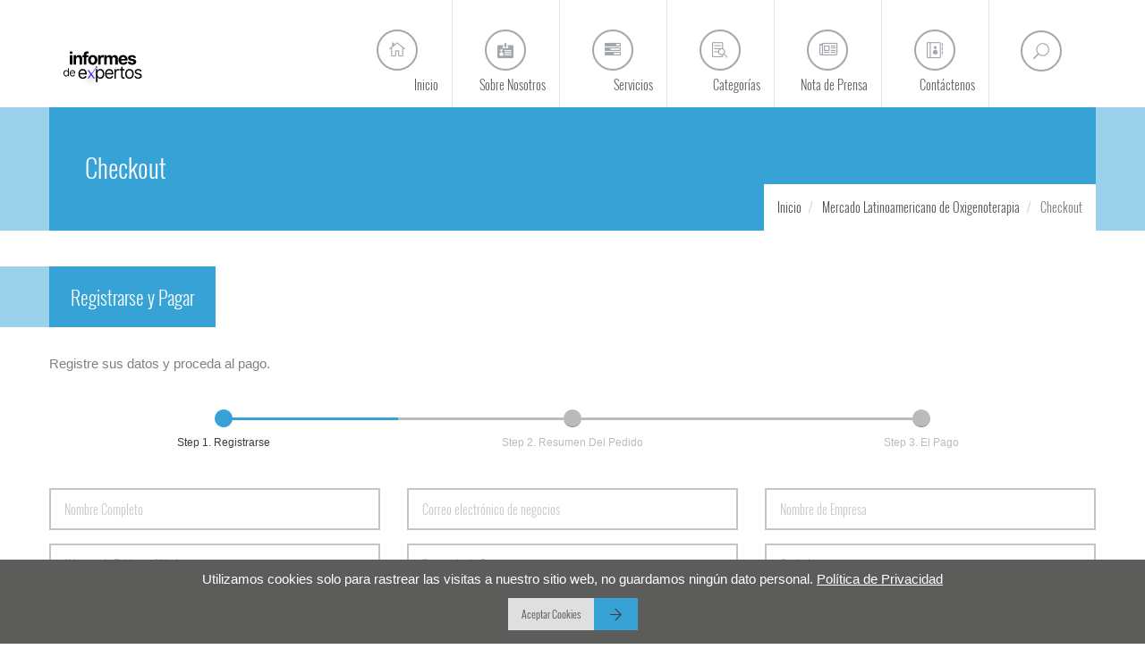

--- FILE ---
content_type: text/html; charset=UTF-8
request_url: https://www.informesdeexpertos.com/checkout?id=1687&method=3
body_size: 12576
content:



<!DOCTYPE html>
<html lang="es">
    <head>    
        <title id="meta-title">Checkout | Informes de Expertos</title>
        <meta name="viewport" content="width=device-width, initial-scale=1.0">
        <link rel="icon" href="https://d3jmviwbyolu2u.cloudfront.net/emr/assets/image/logo.png" type="image/x-icon">
        <meta http-equiv="Content-Type" content="text/html; charset=utf-8" />
        <meta name="copyright" content="Informes De Expertos" />
        <meta id="meta-description" name="description" content="Checkout" />

        		<link rel="apple-touch-icon" href="https://www.informesdeexpertos.com/assets/images/touch-icon.png">
		
									<meta name="robots" content="noindex, nofollow" />
					        
			
        <meta id="meta-keywords" name="keywords" content="Checkout" />
            
		
			
				
             
         


        <link rel="shortcut icon" href="https://d3jmviwbyolu2u.cloudfront.net/emr/assets/image/logo.png">

        <link rel='stylesheet' href="https://d3jmviwbyolu2u.cloudfront.net/emr/assets/css/emrnew.min.css?v=1">
		<style>.social-icons-container-footer{margin-right:-50px}.mask-footer-copyright-container,.mask-footer-copyright-container::after{background-color:transparent}</style>
                   


        <script type="text/javascript" src="https://d3jmviwbyolu2u.cloudfront.net/emr/assets/js/jquery.min.js"></script>




         <!-- Google tag (gtag.js) -->
<script async src="https://www.googletagmanager.com/gtag/js?id=G-VE7SBSJSFR"></script>
<script>
  window.dataLayer = window.dataLayer || [];
  function gtag(){dataLayer.push(arguments);}
  gtag('js', new Date());

  gtag('config', 'G-VE7SBSJSFR');
</script>


<!-- Google Tag Manager -->
<script>(function(w,d,s,l,i){w[l]=w[l]||[];w[l].push({'gtm.start':
new Date().getTime(),event:'gtm.js'});var f=d.getElementsByTagName(s)[0],
j=d.createElement(s),dl=l!='dataLayer'?'&l='+l:'';j.async=true;j.src=
'https://www.googletagmanager.com/gtm.js?id='+i+dl;f.parentNode.insertBefore(j,f);
})(window,document,'script','dataLayer','GTM-N5F5Z734');</script>
<!-- End Google Tag Manager -->

<script defer> 
  window.addEventListener("load", function () {
    var s = document.createElement("script");
    s.src = "https://in.fw-cdn.com/32475501/1363953.js";
    s.setAttribute("chat", "true");
    document.body.appendChild(s);
  });
</script>    </head>
    <body class="fixed-header normal-page">
		<!-- Google Tag Manager (noscript) -->
		<noscript><iframe src="
		https://www.googletagmanager.com/ns.html?id=GTM-N5F5Z734"
		height="0" width="0" style="display:none;visibility:hidden"></iframe></noscript>
		<!-- End Google Tag Manager (noscript) -->
        <div id="wrap" class="boxed">
            <div class="grey-bg">

                
<header id="nav" class="header header-1  ">
    <div class="header-wrapper ">
        <div class="container">
            <div class="logo-row">
                <div class="logo-container">
                    <a href="https://www.informesdeexpertos.com">
                        <div class="logo" style="padding-left: 16px;">
                            <img style="height:50px;" src="https://d3jmviwbyolu2u.cloudfront.net/informes/informes-de-expertos-logo.svg" class="logo-img" alt="Informes de Expertos Logo">
                        </div>
                    </a>
                </div>
                <div class="menu-btn-respons-container">
                    <button type="button" class="navbar-toggle btn-navbar collapsed" data-toggle="collapse" data-target=".main-menu .navbar-collapse">
                        
                        <span aria-hidden="true" class="icon_menu main-menu-icon"></span>
                    </button>
                </div>
            </div>
        </div>
        <div class="main-menu-container">
            <div class="container">
                <div class="main-menu">
                    <div class="navbar navbar-default" role="navigation">
                        <nav class="collapse collapsing navbar-collapse right">
                            <ul class="nav navbar-nav">
                                <li class="">
                                    <a href="https://www.informesdeexpertos.com"><span aria-hidden="true" class="icon_house_alt main-menu-icon"></span><div class="main-menu-title">Inicio</div></a>
                                </li>
								
                                <li class="">
                                    <a href="https://www.informesdeexpertos.com/sobre-nosotros"><span aria-hidden="true" class="icon_id-2_alt main-menu-icon"></span><div class="main-menu-title">Sobre Nosotros</div></a>
                                </li>
                                <li class="parent ">
                                    <a href="#"><span aria-hidden="true" class="fa fa-tasks main-menu-icon"></span><div class="main-menu-title">Servicios</div></a>
                                    <ul class="sub">

                                                                                                                                    <li><a href="https://www.informesdeexpertos.com/servicios/inteligencia-de-mercado">Inteligencia de Mercado</a></li>
                                                                                            <li><a href="https://www.informesdeexpertos.com/servicios/inteligencia-del-cliente">Inteligencia del Cliente</a></li>
                                                                                            <li><a href="https://www.informesdeexpertos.com/servicios/inteligencia-competitiva">Inteligencia Competitiva</a></li>
                                                                                            <li><a href="https://www.informesdeexpertos.com/servicios/servicios-de-investigacion-de-mercado">Servicios de Investigación de Mercado</a></li>
                                                                                            <li><a href="https://www.informesdeexpertos.com/servicios/inteligencia-de-los-empleados">Inteligencia de los Empleados</a></li>
                                                                                            <li><a href="https://www.informesdeexpertos.com/servicios/inteligencia-de-procurement">Inteligencia de Procurement</a></li>
                                                                                            <li><a href="https://www.informesdeexpertos.com/servicios/servicios-de-traduccion">Servicios de Traducción</a></li>
                                                                                                                              

                                    </ul>
                                </li>
                                <li class="parent megamenu onlydesktop ">
                                    <a href="https://www.informesdeexpertos.com/categorias"><span aria-hidden="true" class="icon_search-2 main-menu-icon"></span><div class="main-menu-title">Categorías</div></a>
                                    <ul class="sub">
                                        <li>
                                            <div class="menu-sub-container">

                                                                                                    
                                                        <div class="box col-md-3 closed">
                                                            <!--<h5 class="title"></h5>-->
                                                            <ul>
                                                                <li><a href="https://www.informesdeexpertos.com/categorias/mercado-agricola">Agricultura</a></li>
                                                            </ul>
                                                        </div>                                                

                                                    
                                                        <div class="box col-md-3 closed">
                                                            <!--<h5 class="title"></h5>-->
                                                            <ul>
                                                                <li><a href="https://www.informesdeexpertos.com/categorias/mercado-de-alimentos-y-bebidas">Alimentos y Bebidas</a></li>
                                                            </ul>
                                                        </div>                                                

                                                    
                                                        <div class="box col-md-3 closed">
                                                            <!--<h5 class="title"></h5>-->
                                                            <ul>
                                                                <li><a href="https://www.informesdeexpertos.com/categorias/mercado-de-asistencia-medica-y-productos-farmaceuticos">Asistencia Médica y Productos Farmacéuticos</a></li>
                                                            </ul>
                                                        </div>                                                

                                                    
                                                        <div class="box col-md-3 closed">
                                                            <!--<h5 class="title"></h5>-->
                                                            <ul>
                                                                <li><a href="https://www.informesdeexpertos.com/categorias/automatizacion-industrial-e-industria-de-equipos">Automatización Industrial e Industria de Equipos</a></li>
                                                            </ul>
                                                        </div>                                                

                                                    
                                                        <div class="box col-md-3 closed">
                                                            <!--<h5 class="title"></h5>-->
                                                            <ul>
                                                                <li><a href="https://www.informesdeexpertos.com/categorias/mercado-de-bienes-de-consumo-y-servicios">Bienes de Consumo y Servicios</a></li>
                                                            </ul>
                                                        </div>                                                

                                                    
                                                        <div class="box col-md-3 closed">
                                                            <!--<h5 class="title"></h5>-->
                                                            <ul>
                                                                <li><a href="https://www.informesdeexpertos.com/categorias/mercado-de-construccion-e-infraestructura">Construcción e infraestructura</a></li>
                                                            </ul>
                                                        </div>                                                

                                                    
                                                        <div class="box col-md-3 closed">
                                                            <!--<h5 class="title"></h5>-->
                                                            <ul>
                                                                <li><a href="https://www.informesdeexpertos.com/categorias/mercado-del-packaging">Packaging</a></li>
                                                            </ul>
                                                        </div>                                                

                                                    
                                                        <div class="box col-md-3 closed">
                                                            <!--<h5 class="title"></h5>-->
                                                            <ul>
                                                                <li><a href="https://www.informesdeexpertos.com/categorias/mercado-de-energia-y-potencia">Energía y Potencia</a></li>
                                                            </ul>
                                                        </div>                                                

                                                    
                                                        <div class="box col-md-3 closed">
                                                            <!--<h5 class="title"></h5>-->
                                                            <ul>
                                                                <li><a href="https://www.informesdeexpertos.com/categorias/fabricacion">Fabricación</a></li>
                                                            </ul>
                                                        </div>                                                

                                                    
                                                        <div class="box col-md-3 closed">
                                                            <!--<h5 class="title"></h5>-->
                                                            <ul>
                                                                <li><a href="https://www.informesdeexpertos.com/categorias/mercado-de-nutricion-y-bienestar-animal">Nutrición y Bienestar Animal</a></li>
                                                            </ul>
                                                        </div>                                                

                                                    
                                                        <div class="box col-md-3 closed">
                                                            <!--<h5 class="title"></h5>-->
                                                            <ul>
                                                                <li><a href="https://www.informesdeexpertos.com/categorias/mercado-de-productos-quimicos-y-materiales">Productos Químicos y Materiales</a></li>
                                                            </ul>
                                                        </div>                                                

                                                    
                                                        <div class="box col-md-3 closed">
                                                            <!--<h5 class="title"></h5>-->
                                                            <ul>
                                                                <li><a href="https://www.informesdeexpertos.com/categorias/mercado-electrico-y-electronico">Sector Eléctrico y Electrónico</a></li>
                                                            </ul>
                                                        </div>                                                

                                                    
                                                        <div class="box col-md-3 closed">
                                                            <!--<h5 class="title"></h5>-->
                                                            <ul>
                                                                <li><a href="https://www.informesdeexpertos.com/categorias/mercado-de-servicios-financieros">Servicios Financieros</a></li>
                                                            </ul>
                                                        </div>                                                

                                                    
                                                        <div class="box col-md-3 closed">
                                                            <!--<h5 class="title"></h5>-->
                                                            <ul>
                                                                <li><a href="https://www.informesdeexpertos.com/categorias/mercado-de-tecnologia-medios-de-comunicacion-y-ti">Tecnología, Medios de Comunicación y TI</a></li>
                                                            </ul>
                                                        </div>                                                

                                                    
                                                        <div class="box col-md-3 closed">
                                                            <!--<h5 class="title"></h5>-->
                                                            <ul>
                                                                <li><a href="https://www.informesdeexpertos.com/categorias/otros-mercados">Otros</a></li>
                                                            </ul>
                                                        </div>                                                

                                                                                                          


                                                <div class="box col-md-3 closed">
                                                    <!--<h5 class="title"></h5>-->
                                                    <ul>
                                                        <li><a href="https://www.informesdeexpertos.com/categorias">Todas Las Categorías</a></li>
                                                    </ul>
                                                </div>                                                    

                                            </div>
                                        </li>
                                    </ul>
                                </li>
								
								<li class="parent onlymobile">
                                    <a href="#"><span aria-hidden="true" class="fa fa-tasks main-menu-icon"></span><div class="main-menu-title">Categorías</div></a>
                                    <ul class="sub">

                                        											                                                <li><a href="https://www.informesdeexpertos.com/categorias/mercado-agricola">Agricultura</a></li>
                                                                                            <li><a href="https://www.informesdeexpertos.com/categorias/mercado-de-alimentos-y-bebidas">Alimentos y Bebidas</a></li>
                                                                                            <li><a href="https://www.informesdeexpertos.com/categorias/mercado-de-asistencia-medica-y-productos-farmaceuticos">Asistencia Médica y Productos Farmacéuticos</a></li>
                                                                                            <li><a href="https://www.informesdeexpertos.com/categorias/automatizacion-industrial-e-industria-de-equipos">Automatización Industrial e Industria de Equipos</a></li>
                                                                                            <li><a href="https://www.informesdeexpertos.com/categorias/mercado-de-bienes-de-consumo-y-servicios">Bienes de Consumo y Servicios</a></li>
                                                                                            <li><a href="https://www.informesdeexpertos.com/categorias/mercado-de-construccion-e-infraestructura">Construcción e infraestructura</a></li>
                                                                                            <li><a href="https://www.informesdeexpertos.com/categorias/mercado-del-packaging">Packaging</a></li>
                                                                                            <li><a href="https://www.informesdeexpertos.com/categorias/mercado-de-energia-y-potencia">Energía y Potencia</a></li>
                                                                                            <li><a href="https://www.informesdeexpertos.com/categorias/fabricacion">Fabricación</a></li>
                                                                                            <li><a href="https://www.informesdeexpertos.com/categorias/mercado-de-nutricion-y-bienestar-animal">Nutrición y Bienestar Animal</a></li>
                                                                                            <li><a href="https://www.informesdeexpertos.com/categorias/mercado-de-productos-quimicos-y-materiales">Productos Químicos y Materiales</a></li>
                                                                                            <li><a href="https://www.informesdeexpertos.com/categorias/mercado-electrico-y-electronico">Sector Eléctrico y Electrónico</a></li>
                                                                                            <li><a href="https://www.informesdeexpertos.com/categorias/mercado-de-servicios-financieros">Servicios Financieros</a></li>
                                                                                            <li><a href="https://www.informesdeexpertos.com/categorias/mercado-de-tecnologia-medios-de-comunicacion-y-ti">Tecnología, Medios de Comunicación y TI</a></li>
                                                                                            <li><a href="https://www.informesdeexpertos.com/categorias/otros-mercados">Otros</a></li>
                                                                                                                              

                                    </ul>
                                </li>
								
                                <li class="">
                                    <a href="https://www.informesdeexpertos.com/nota-de-prensa"><span aria-hidden="true" class="fa fa-newspaper-o main-menu-icon"></span><div class="main-menu-title">Nota de Prensa</div></a>
                                </li>

                                <li id="categorymegamenutoggle"  class="parent megamenu ">
                                    <a href="https://www.informesdeexpertos.com/contactenos"><span aria-hidden="true" class="icon_contacts_alt main-menu-icon"></span><div class="main-menu-title">Contáctenos</div></a>
                                    <ul class="sub">
                                        <li>
                                            <div class="menu-sub-container">
                                                <div class="col-md-4 menu-contact-info">
                                                    <ul class="contact-list">
                                                        <li class="contact-loc clearfix">
                                                            <div class="loc-icon-container">
                                                                <span aria-hidden="true" class="icon_pin_alt main-menu-contact-icon"></span>
                                                            </div>
                                                            <div class="menu-contact-text-container">30 North Gould Street, Sheridan,  WY 82801</div>
                                                        </li>
                                                        <li class="contact-phone clearfix">
                                                            <div class="loc-icon-container">
                                                                <span aria-hidden="true" class="icon_phone main-menu-contact-icon"></span>
                                                            </div>
                                                            <div class="menu-contact-text-container">+1 (818) 319-4060</div>
                                                        </li>
                                                        <li class="contact-mail clearfix">
                                                            <div class="loc-icon-container">
                                                                <span aria-hidden="true" class="icon_mail_alt main-menu-contact-icon"></span>
                                                            </div>
                                                            <div class="menu-contact-text-container" id="header-email-contact-text"></div>
                                                        </li>
                                                    </ul>
                                                </div>
                                                <div class="col-md-8 menu-map-container hide-respons" style="line-height: 11px;">
                                                    <!--<iframe src="https://www.google.com/maps/embed?pb=!1m18!1m12!1m3!1d2831.167704437315!2d-106.95713908450216!3d44.79777077909867!2m3!1f0!2f0!3f0!3m2!1i1024!2i768!4f13.1!3m3!1m2!1s0x5335fabc2a66677f%3A0x8f85bd068d1afb8a!2s30%20N%20Gould%20St%2C%20Sheridan%2C%20WY%2082801%2C%20USA!5e0!3m2!1sen!2sin!4v1587922538280!5m2!1sen!2sin" width="100%" height="288px" frameborder="0" style="border:0;" allowfullscreen="" aria-hidden="false" tabindex="0"></iframe>-->
                                                    <img src="https://d3jmviwbyolu2u.cloudfront.net/emr/assets/image/emr_map.webp" style="width:100%" alt="emr map">
                                                </div>
                                            </div>
                                        </li>
                                    </ul>
                                </li>
                                <li class="hide-desck">
                                    <div class="" data-toggle="modal" style="cursor:pointer" data-target="#searchpopup">
                                        <form class="form-search-respons" id="searchForm-respons" action="" method="get">
                                            <input class="sb-search-input-respons" placeholder="SEARCH HERE..." type="text" value="" name="q" id="a">
                                            <input class="sb-search-submit-respons" type="submit" value="SEARCH">
                                        </form>
                                    </div>
                                </li>
                            </ul>
                            <div id="sb-search" class="search sb-search right hide-respons">
                                <span class="sb-icon-search" data-toggle="modal" style="cursor:pointer" data-target="#searchpopup"><span aria-hidden="true" class="icon_search main-menu-icon"></span></span>
                            </div>	
                        </nav>
                    </div>
                </div>
            </div>
        </div>
    </div>
</header><div class="page-title-bg indent-header-1 page-main-content m-bot-40">
    <div class="container">
        <div class="page-title-container">
            <div class="row">
                <div class="col-md-12">
                    <h2>Checkout</h2>
                </div>
            </div>
            <div class="row">
                <div class="col-md-12">
                    <ul class="breadcrumb" vocab="https://schema.org/" typeof="BreadcrumbList">
                        <li id="breadcrumbIdFirst" property="itemListElement" typeof="ListItem">
                            <a property="item" typeof="WebPage" class="a-invert" href="https://www.informesdeexpertos.com">
                                Inicio                            </a>
                            <meta property="position" content="1">
                        </li>
                        <li id="breadcrumbIdSecond" property="itemListElement" typeof="ListItem">
                            <a property="item" typeof="WebPage" class="a-invert" href="https://www.informesdeexpertos.com/informes/mercado-latinoamericano-de-oxigenoterapia">
                                Mercado Latinoamericano de Oxigenoterapia                            </a>
                            <meta property="position" content="2">
                        </li>
                        <li id="breadcrumbIdThird" property="itemListElement" typeof="ListItem" class="active">
                            <p style="font-weight: 300;font-size: 14px;display: inline;padding: 0;margin: 0;line-height: 0;" property="item" typeof="WebPage">
                                <span property="name">Checkout</span>
                            </p>
                            <meta property="position" content="3">
                        </li>
                    </ul>
                </div>
            </div>
        </div>
    </div>
</div>




<div class="container" id="register">
    <div class="row m-bot-40">
        <div class="col-md-12 wow zoomIn">
            <div class="title-lines no-after">
                <div class="title-block m-bot-30">
                   Registrarse y Pagar
                </div>
                <p>Registre sus datos y proceda al pago.</p>
            </div>
            <div class="checkoutbox m-top-40">
                <ul class="progress-indicator" style="width:100%;">
                    <li class="completed"> <span class="bubble"></span> Step 1. Registrarse</li>
                    <li class=""> <span class="bubble"></span> Step 2. Resumen del Pedido</li>
                    <li class=""> <span class="bubble"></span> Step 3. El Pago</li>
                </ul>
                <form class="form-verify-with-captcha" action="https://www.informesdeexpertos.com/checkout/pay" id="formBuy" method="POST" >
                    <div class="row m-top-40">
                        <div class="col-md-4">
                            <div class="form-group">
                                <input class="form-control" type="text" placeholder="Nombre Completo" id="name" name ="name">
                            </div>
                        </div>
                        <div class="col-md-4">
                            <div class="form-group">
                                <input class="form-control" type="text" placeholder="Correo electrónico de negocios" id="email" name ="email">
                            </div>
                        </div>
                        <div class="col-md-4">
                            <div class="form-group">
                                <input class="form-control" type="text" placeholder="Nombre de Empresa"  id="company" name ="company">
                            </div>
                        </div>
                        <div class="col-md-4">
                            <div class="form-group">
                                <input class="form-control" type="text" placeholder="Número de Teléfono Móvil"  id="phone" name ="phone">
                            </div>
                        </div>
                        <div class="col-md-4">
                            <div class="form-group">
                                <input class="form-control" type="text" placeholder="Dirección de Entrega"  id="address" name ="address">
                            </div>
                        </div>
                        <div class="col-md-4">
                            <div class="form-group">
                                <input class="form-control" type="text" placeholder="Ciudad"  id="city" name ="city">
                            </div>
                        </div>
                        <div class="col-md-4">
                            <div class="form-group">
                                <input class="form-control" type="text" placeholder="Estado"  id="state" name ="state">
                            </div>
                        </div>
                        <div class="col-md-4">
                            <div class="form-group">
                                <select class="form-control" type="text" placeholder="Enter Country" id="country" name ="country">
                                                                            <option value="Afghanistan">Afghanistan</option>
                                                                            <option value="Aland Islands">Aland Islands</option>
                                                                            <option value="Albania">Albania</option>
                                                                            <option value="Algeria">Algeria</option>
                                                                            <option value="American Samoa">American Samoa</option>
                                                                            <option value="Andorra">Andorra</option>
                                                                            <option value="Angola">Angola</option>
                                                                            <option value="Anguilla">Anguilla</option>
                                                                            <option value="Antarctica">Antarctica</option>
                                                                            <option value="Antigua and Barbuda">Antigua and Barbuda</option>
                                                                            <option value="Argentina">Argentina</option>
                                                                            <option value="Armenia">Armenia</option>
                                                                            <option value="Aruba">Aruba</option>
                                                                            <option value="Australia">Australia</option>
                                                                            <option value="Austria">Austria</option>
                                                                            <option value="Azerbaijan">Azerbaijan</option>
                                                                            <option value="Bahamas">Bahamas</option>
                                                                            <option value="Bahrain">Bahrain</option>
                                                                            <option value="Bangladesh">Bangladesh</option>
                                                                            <option value="Barbados">Barbados</option>
                                                                            <option value="Belarus">Belarus</option>
                                                                            <option value="Belgium">Belgium</option>
                                                                            <option value="Belize">Belize</option>
                                                                            <option value="Benin">Benin</option>
                                                                            <option value="Bermuda">Bermuda</option>
                                                                            <option value="Bhutan">Bhutan</option>
                                                                            <option value="Bolivia">Bolivia</option>
                                                                            <option value="Bonaire, Saint Eustatius and Saba ">Bonaire, Saint Eustatius and Saba </option>
                                                                            <option value="Bosnia and Herzegovina">Bosnia and Herzegovina</option>
                                                                            <option value="Botswana">Botswana</option>
                                                                            <option value="Bouvet Island">Bouvet Island</option>
                                                                            <option value="Brazil">Brazil</option>
                                                                            <option value="British Indian Ocean Territory">British Indian Ocean Territory</option>
                                                                            <option value="British Virgin Islands">British Virgin Islands</option>
                                                                            <option value="Brunei">Brunei</option>
                                                                            <option value="Bulgaria">Bulgaria</option>
                                                                            <option value="Burkina Faso">Burkina Faso</option>
                                                                            <option value="Burundi">Burundi</option>
                                                                            <option value="Cambodia">Cambodia</option>
                                                                            <option value="Cameroon">Cameroon</option>
                                                                            <option value="Canada">Canada</option>
                                                                            <option value="Cape Verde">Cape Verde</option>
                                                                            <option value="Cayman Islands">Cayman Islands</option>
                                                                            <option value="Central African Republic">Central African Republic</option>
                                                                            <option value="Chad">Chad</option>
                                                                            <option value="Chile">Chile</option>
                                                                            <option value="China">China</option>
                                                                            <option value="Christmas Island">Christmas Island</option>
                                                                            <option value="Cocos Islands">Cocos Islands</option>
                                                                            <option value="Colombia">Colombia</option>
                                                                            <option value="Comoros">Comoros</option>
                                                                            <option value="Cook Islands">Cook Islands</option>
                                                                            <option value="Costa Rica">Costa Rica</option>
                                                                            <option value="Croatia">Croatia</option>
                                                                            <option value="Cuba">Cuba</option>
                                                                            <option value="Curacao">Curacao</option>
                                                                            <option value="Cyprus">Cyprus</option>
                                                                            <option value="Czech Republic">Czech Republic</option>
                                                                            <option value="Democratic Republic of the Congo">Democratic Republic of the Congo</option>
                                                                            <option value="Denmark">Denmark</option>
                                                                            <option value="Djibouti">Djibouti</option>
                                                                            <option value="Dominica">Dominica</option>
                                                                            <option value="Dominican Republic">Dominican Republic</option>
                                                                            <option value="East Timor">East Timor</option>
                                                                            <option value="Ecuador">Ecuador</option>
                                                                            <option value="Egypt">Egypt</option>
                                                                            <option value="El Salvador">El Salvador</option>
                                                                            <option value="Equatorial Guinea">Equatorial Guinea</option>
                                                                            <option value="Eritrea">Eritrea</option>
                                                                            <option value="Estonia">Estonia</option>
                                                                            <option value="Ethiopia">Ethiopia</option>
                                                                            <option value="Falkland Islands">Falkland Islands</option>
                                                                            <option value="Faroe Islands">Faroe Islands</option>
                                                                            <option value="Fiji">Fiji</option>
                                                                            <option value="Finland">Finland</option>
                                                                            <option value="France">France</option>
                                                                            <option value="French Guiana">French Guiana</option>
                                                                            <option value="French Polynesia">French Polynesia</option>
                                                                            <option value="French Southern Territories">French Southern Territories</option>
                                                                            <option value="Gabon">Gabon</option>
                                                                            <option value="Gambia">Gambia</option>
                                                                            <option value="Georgia">Georgia</option>
                                                                            <option value="Germany">Germany</option>
                                                                            <option value="Ghana">Ghana</option>
                                                                            <option value="Gibraltar">Gibraltar</option>
                                                                            <option value="Greece">Greece</option>
                                                                            <option value="Greenland">Greenland</option>
                                                                            <option value="Grenada">Grenada</option>
                                                                            <option value="Guadeloupe">Guadeloupe</option>
                                                                            <option value="Guam">Guam</option>
                                                                            <option value="Guatemala">Guatemala</option>
                                                                            <option value="Guernsey">Guernsey</option>
                                                                            <option value="Guinea">Guinea</option>
                                                                            <option value="Guinea-Bissau">Guinea-Bissau</option>
                                                                            <option value="Guyana">Guyana</option>
                                                                            <option value="Haiti">Haiti</option>
                                                                            <option value="Heard Island and McDonald Islands">Heard Island and McDonald Islands</option>
                                                                            <option value="Honduras">Honduras</option>
                                                                            <option value="Hong Kong">Hong Kong</option>
                                                                            <option value="Hungary">Hungary</option>
                                                                            <option value="Iceland">Iceland</option>
                                                                            <option value="India">India</option>
                                                                            <option value="Indonesia">Indonesia</option>
                                                                            <option value="Iran">Iran</option>
                                                                            <option value="Iraq">Iraq</option>
                                                                            <option value="Ireland">Ireland</option>
                                                                            <option value="Isle of Man">Isle of Man</option>
                                                                            <option value="Israel">Israel</option>
                                                                            <option value="Italy">Italy</option>
                                                                            <option value="Ivory Coast">Ivory Coast</option>
                                                                            <option value="Jamaica">Jamaica</option>
                                                                            <option value="Japan">Japan</option>
                                                                            <option value="Jersey">Jersey</option>
                                                                            <option value="Jordan">Jordan</option>
                                                                            <option value="Kazakhstan">Kazakhstan</option>
                                                                            <option value="Kenya">Kenya</option>
                                                                            <option value="Kiribati">Kiribati</option>
                                                                            <option value="Kosovo">Kosovo</option>
                                                                            <option value="Kuwait">Kuwait</option>
                                                                            <option value="Kyrgyzstan">Kyrgyzstan</option>
                                                                            <option value="Laos">Laos</option>
                                                                            <option value="Latvia">Latvia</option>
                                                                            <option value="Lebanon">Lebanon</option>
                                                                            <option value="Lesotho">Lesotho</option>
                                                                            <option value="Liberia">Liberia</option>
                                                                            <option value="Libya">Libya</option>
                                                                            <option value="Liechtenstein">Liechtenstein</option>
                                                                            <option value="Lithuania">Lithuania</option>
                                                                            <option value="Luxembourg">Luxembourg</option>
                                                                            <option value="Macao">Macao</option>
                                                                            <option value="Macedonia">Macedonia</option>
                                                                            <option value="Madagascar">Madagascar</option>
                                                                            <option value="Malawi">Malawi</option>
                                                                            <option value="Malaysia">Malaysia</option>
                                                                            <option value="Maldives">Maldives</option>
                                                                            <option value="Mali">Mali</option>
                                                                            <option value="Malta">Malta</option>
                                                                            <option value="Marshall Islands">Marshall Islands</option>
                                                                            <option value="Martinique">Martinique</option>
                                                                            <option value="Mauritania">Mauritania</option>
                                                                            <option value="Mauritius">Mauritius</option>
                                                                            <option value="Mayotte">Mayotte</option>
                                                                            <option value="Mexico">Mexico</option>
                                                                            <option value="Micronesia">Micronesia</option>
                                                                            <option value="Moldova">Moldova</option>
                                                                            <option value="Monaco">Monaco</option>
                                                                            <option value="Mongolia">Mongolia</option>
                                                                            <option value="Montenegro">Montenegro</option>
                                                                            <option value="Montserrat">Montserrat</option>
                                                                            <option value="Morocco">Morocco</option>
                                                                            <option value="Mozambique">Mozambique</option>
                                                                            <option value="Myanmar">Myanmar</option>
                                                                            <option value="Namibia">Namibia</option>
                                                                            <option value="Nauru">Nauru</option>
                                                                            <option value="Nepal">Nepal</option>
                                                                            <option value="Netherlands">Netherlands</option>
                                                                            <option value="New Caledonia">New Caledonia</option>
                                                                            <option value="New Zealand">New Zealand</option>
                                                                            <option value="Nicaragua">Nicaragua</option>
                                                                            <option value="Niger">Niger</option>
                                                                            <option value="Nigeria">Nigeria</option>
                                                                            <option value="Niue">Niue</option>
                                                                            <option value="Norfolk Island">Norfolk Island</option>
                                                                            <option value="North Korea">North Korea</option>
                                                                            <option value="Northern Mariana Islands">Northern Mariana Islands</option>
                                                                            <option value="Norway">Norway</option>
                                                                            <option value="Oman">Oman</option>
                                                                            <option value="Pakistan">Pakistan</option>
                                                                            <option value="Palau">Palau</option>
                                                                            <option value="Palestinian Territory">Palestinian Territory</option>
                                                                            <option value="Panama">Panama</option>
                                                                            <option value="Papua New Guinea">Papua New Guinea</option>
                                                                            <option value="Paraguay">Paraguay</option>
                                                                            <option value="Peru">Peru</option>
                                                                            <option value="Philippines">Philippines</option>
                                                                            <option value="Pitcairn">Pitcairn</option>
                                                                            <option value="Poland">Poland</option>
                                                                            <option value="Portugal">Portugal</option>
                                                                            <option value="Puerto Rico">Puerto Rico</option>
                                                                            <option value="Qatar">Qatar</option>
                                                                            <option value="Republic of the Congo">Republic of the Congo</option>
                                                                            <option value="Reunion">Reunion</option>
                                                                            <option value="Romania">Romania</option>
                                                                            <option value="Russia">Russia</option>
                                                                            <option value="Rwanda">Rwanda</option>
                                                                            <option value="Saint Barthelemy">Saint Barthelemy</option>
                                                                            <option value="Saint Helena">Saint Helena</option>
                                                                            <option value="Saint Kitts and Nevis">Saint Kitts and Nevis</option>
                                                                            <option value="Saint Lucia">Saint Lucia</option>
                                                                            <option value="Saint Martin">Saint Martin</option>
                                                                            <option value="Saint Pierre and Miquelon">Saint Pierre and Miquelon</option>
                                                                            <option value="Saint Vincent and the Grenadines">Saint Vincent and the Grenadines</option>
                                                                            <option value="Samoa">Samoa</option>
                                                                            <option value="San Marino">San Marino</option>
                                                                            <option value="Sao Tome and Principe">Sao Tome and Principe</option>
                                                                            <option value="Saudi Arabia">Saudi Arabia</option>
                                                                            <option value="Senegal">Senegal</option>
                                                                            <option value="Serbia">Serbia</option>
                                                                            <option value="Seychelles">Seychelles</option>
                                                                            <option value="Sierra Leone">Sierra Leone</option>
                                                                            <option value="Singapore">Singapore</option>
                                                                            <option value="Sint Maarten">Sint Maarten</option>
                                                                            <option value="Slovakia">Slovakia</option>
                                                                            <option value="Slovenia">Slovenia</option>
                                                                            <option value="Solomon Islands">Solomon Islands</option>
                                                                            <option value="Somalia">Somalia</option>
                                                                            <option value="South Africa">South Africa</option>
                                                                            <option value="South Georgia and the South Sandwich Islands">South Georgia and the South Sandwich Islands</option>
                                                                            <option value="South Korea">South Korea</option>
                                                                            <option value="South Sudan">South Sudan</option>
                                                                            <option value="Spain">Spain</option>
                                                                            <option value="Sri Lanka">Sri Lanka</option>
                                                                            <option value="Sudan">Sudan</option>
                                                                            <option value="Suriname">Suriname</option>
                                                                            <option value="Svalbard and Jan Mayen">Svalbard and Jan Mayen</option>
                                                                            <option value="Swaziland">Swaziland</option>
                                                                            <option value="Sweden">Sweden</option>
                                                                            <option value="Switzerland">Switzerland</option>
                                                                            <option value="Syria">Syria</option>
                                                                            <option value="Taiwan">Taiwan</option>
                                                                            <option value="Tajikistan">Tajikistan</option>
                                                                            <option value="Tanzania">Tanzania</option>
                                                                            <option value="Thailand">Thailand</option>
                                                                            <option value="Togo">Togo</option>
                                                                            <option value="Tokelau">Tokelau</option>
                                                                            <option value="Tonga">Tonga</option>
                                                                            <option value="Trinidad and Tobago">Trinidad and Tobago</option>
                                                                            <option value="Tunisia">Tunisia</option>
                                                                            <option value="Turkey">Turkey</option>
                                                                            <option value="Turkmenistan">Turkmenistan</option>
                                                                            <option value="Turks and Caicos Islands">Turks and Caicos Islands</option>
                                                                            <option value="Tuvalu">Tuvalu</option>
                                                                            <option value="U.S. Virgin Islands">U.S. Virgin Islands</option>
                                                                            <option value="Uganda">Uganda</option>
                                                                            <option value="Ukraine">Ukraine</option>
                                                                            <option value="United Arab Emirates">United Arab Emirates</option>
                                                                            <option value="United Kingdom">United Kingdom</option>
                                                                            <option value="United States">United States</option>
                                                                            <option value="United States Minor Outlying Islands">United States Minor Outlying Islands</option>
                                                                            <option value="Uruguay">Uruguay</option>
                                                                            <option value="Uzbekistan">Uzbekistan</option>
                                                                            <option value="Vanuatu">Vanuatu</option>
                                                                            <option value="Vatican">Vatican</option>
                                                                            <option value="Venezuela">Venezuela</option>
                                                                            <option value="Vietnam">Vietnam</option>
                                                                            <option value="Wallis and Futuna">Wallis and Futuna</option>
                                                                            <option value="Western Sahara">Western Sahara</option>
                                                                            <option value="Yemen">Yemen</option>
                                                                            <option value="Zambia">Zambia</option>
                                                                            <option value="Zimbabwe">Zimbabwe</option>
                                                                    </select>
                            </div>
                        </div>
                        <div class="col-md-4">
                            <div class="form-group">
                                <input class="form-control" type="text" placeholder="Código Postal"  id="zipcode" name ="zipcode">
                            </div>
                        </div>
						<div class="col-md-3">
							<canvas class="captcha" height="50" style="border: 1px solid lightgray;" width="250"></canvas>
						</div>
						<div class="col-md-1">
							<button type="button" class="new-cus-btn-new refresh-captcha" style="margin-left: 10px;outline: none;border: unset;padding: 13px 20px;/*! width: 100%; */font-size: 13px;font-weight: 500;border-radius: 4px;font-family: &quot;Inter&quot;,sans-serif;color: #37a2d6;">
								<i class="fa fa-refresh"></i>
							</button>
						</div>
						<div class="col-md-4">
							<input type="text" name="captcha" class="form-control captcha-input" required placeholder="Introduzca el código captcha">
						</div>

                        <input type="hidden" name="id" value="1687">
                        <input type="hidden" name="method" value="3">
                        <div class="col-md-4 text-right">
                            <a href="javascript:void(0);" onclick="verifyAndContinue();" class="button medium bg-dark">Continuar</a>
                        </div>
                    </div>
                </form>    
            </div>
        </div>
    </div>
</div>



<div class="container hide"  id="detail">
    <div class="row m-bot-40">
        <div class="col-md-12 wow zoomIn">
            <div class="title-lines no-after">
                <div class="title-block m-bot-30">
                    Register & Checkout
                </div>
                <p>Please register your details and proceed to checkout.</p>
            </div>
            <div class="checkoutbox m-top-40">
                <ul class="progress-indicator" style="width:100%;">
                    <li class="completed"> <span class="bubble"></span> Step 1. Register</li>
                    <li class="completed"> <span class="bubble"></span> Step 2. Order Summary</li>
                    <li class=""> <span class="bubble"></span> Step 3. Payment</li>
                </ul>
                <div class="row  m-top-40">
                    <div class="col-md-12">
                        <div class="table-responsive">
                            <table class="table table-striped">
                                <thead class="thead-inverse">
                                    <tr>
                                        <th>Selected Report</th>
                                        <th>License Type</th>
                                        <th>Report Price</th>
                                    </tr>
                                </thead>
                                <tbody>
                                    <tr>
                                        <td>
                                            <p style="max-width:600px">Mercado Latinoamericano de Oxigenoterapia – Por Producto (Equipo de Fuente de Oxígeno, Dispositivos de Suministro de Oxígeno); Por Aplicación (Enfermedad Pulmonar Obstructiva Crónica, Asma, Apnea Obstructiva del Sueño, Síndrome de Dificultad Respiratoria, Fibrosis Quística, Otros); Por Uso Final (Atención Médica a Domicilio, Hospitales); Por País (Brasil, México, Argentina, Otros); Dinámica del Mercado, Panorama Competitivo</p>
                                        </td>
                                        <td><p>Cinco Usuarios </p> </td>
                                        <td><p> $ 3999.00</p> </td>
                                    </tr>
                                </tbody>
                            </table>
                            <div class="col-md-12">
                                <div class="form-group text-right">
                                    <p style="font-size:20px;font-weight:600;margin:0">Total Price: <i style="color:orange">$ 3999.00</i></p>
                                </div>
                            </div>
                            <div class="col-md-6 text-left">
                                <a href="javascript:void(0);" onclick="returnToRegister();" class="button medium thin-bg-dark">Back</a>
                            </div>
                            <div class="col-md-6 text-right">
                                <a href="javascript:void(0);" onclick="$('#formBuy').submit();" class="button medium bg-dark">Proceed</a>
                            </div>
                        </div>
                    </div>
                </div>
            </div>
        </div>
    </div>
</div>





<script>

    function verifyAndContinue() {

        var name = $('#name').val();
        var email = $('#email').val();
        var company = $('#company').val();
        var phone = $('#phone').val();
        var address = $('#address').val();
        var city = $('#city').val();
        var state = $('#state').val();
        var country = $('#country').val();
        var zipcode = $('#zipcode').val();
		
		


        if (name.trim().length < 1) {
            $('#name').focus();
            alert('Please enter name.');
            return false;
        }
        if (email.trim().length < 1) {
            $('#email').focus();
            alert('Please enter email.');
            return false;
        } else {

            var pattern = /^([a-z\d!#$%&'*+\-\/=?^_`{|}~\u00A0-\uD7FF\uF900-\uFDCF\uFDF0-\uFFEF]+(\.[a-z\d!#$%&'*+\-\/=?^_`{|}~\u00A0-\uD7FF\uF900-\uFDCF\uFDF0-\uFFEF]+)*|"((([ \t]*\r\n)?[ \t]+)?([\x01-\x08\x0b\x0c\x0e-\x1f\x7f\x21\x23-\x5b\x5d-\x7e\u00A0-\uD7FF\uF900-\uFDCF\uFDF0-\uFFEF]|\\[\x01-\x09\x0b\x0c\x0d-\x7f\u00A0-\uD7FF\uF900-\uFDCF\uFDF0-\uFFEF]))*(([ \t]*\r\n)?[ \t]+)?")@(([a-z\d\u00A0-\uD7FF\uF900-\uFDCF\uFDF0-\uFFEF]|[a-z\d\u00A0-\uD7FF\uF900-\uFDCF\uFDF0-\uFFEF][a-z\d\-._~\u00A0-\uD7FF\uF900-\uFDCF\uFDF0-\uFFEF]*[a-z\d\u00A0-\uD7FF\uF900-\uFDCF\uFDF0-\uFFEF])\.)+([a-z\u00A0-\uD7FF\uF900-\uFDCF\uFDF0-\uFFEF]|[a-z\u00A0-\uD7FF\uF900-\uFDCF\uFDF0-\uFFEF][a-z\d\-._~\u00A0-\uD7FF\uF900-\uFDCF\uFDF0-\uFFEF]*[a-z\u00A0-\uD7FF\uF900-\uFDCF\uFDF0-\uFFEF])\.?$/i;
            if (!pattern.test(email.trim())) {
                $('#email').focus();
                alert('Please enter valid email.');
                return false;
            }

        }


        if (phone.trim().length < 6) {
            $('#phone').focus();
            alert('Please enter phone no.');
            return false;
        } else {

            var pattern = /\(?([0-9]{3})\)?([ .-]?)([0-9]{3})\2([0-9]{4})/;
            if (!pattern.test(phone.trim())) {
                $('#phone').focus();
                alert('Please enter valid phone no.');
                return false;
            }

        }
        if (company.trim().length < 1) {
            $('#company').focus();
            alert('Please enter company.');
            return false;
        }
        if (city.trim().length < 1) {
            $('#city').focus();
            alert('Please enter City.');
            return false;
        }

        if (state.trim().length < 1) {
            $('#state').focus();
            alert('Please enter State.');
            return false;
        }
        if (address.trim().length < 1) {
            $('#address').focus();
            alert('Please enter Address.');
            return false;
        }
        if (country.trim().length < 1) {
            $('#country').focus();
            alert('Please enter Country.');
            return false;
        }

        if (zipcode.trim().length < 1) {
            $('#zipcode').focus();
            alert('Please enter Zipcode.');
            return false;
        }
		
		const form = $('#formBuy');
		const enteredCaptcha = form.find(".captcha-input").val();
        const storedCaptcha = form.data("captchaCode"); 


		
		
		if (enteredCaptcha == '') {
			alert("Por favor ingrese el Captcha.");
			$('.captcha-input').focus();
			return false;
		}

		if (enteredCaptcha !== storedCaptcha) {
			alert("Código captcha no válido. Inténtalo de nuevo.");
			generateCaptcha(form);
			form.find(".captcha-input").val("");
			return false;
		}

        $('#register').addClass("hide");
        $('#detail').removeClass("hide");

    }

    function returnToRegister() {

        $('#register').removeClass("hide");
        $('#detail').addClass("hide");

    }

</script>
<script>

	function generateCaptcha(formSelector) {
        const canvas = $(formSelector).find(".captcha"); 

        if (canvas.length === 0) {
            console.error("No captcha canvas found for form:", formSelector);
            return;
        }

        canvas.each(function() { 
            const ctx = this.getContext("2d");
            if (!ctx) {
                console.warn("Canvas context not found for canvas:", this);
                return;
            }

            ctx.clearRect(0, 0, this.width, this.height);
            let characters = "0123456789",
                captchaCode = "";

            for (let i = 0; i < 4; i++) {
                const randomChar = characters.charAt(Math.floor(Math.random() * characters.length));
                captchaCode += randomChar;
                ctx.font = "24px Arial";
                ctx.textAlign = "center";
                ctx.textBaseline = "middle";
                ctx.fillStyle = "#000000";
                const xPosition = 35 + 40 * i,
                    yPosition = this.height / 2;
                ctx.fillText(randomChar, xPosition, yPosition);
            }

            $(formSelector).data("captchaCode", captchaCode); 
            sessionStorage.setItem("captchaCode",captchaCode);
        });
    }

    function initCaptchaAndForm(formSelector) {
        generateCaptcha(formSelector); 

        $(formSelector).find(".refresh-captcha").off("click").on("click", function() {
            generateCaptcha(formSelector);
            $(formSelector).find(".captcha-input").val(""); 
        });

        handleFormSubmit(formSelector); 
    }

    $(document).ready(function() {

        $(".form-verify-with-captcha").each(function() {
            const formSelector = $(this); 
            initCaptchaAndForm(formSelector); 
        });
    });

</script>
                <script>
	$("blockquote").addClass("custom-blockquote"),$(document).ready(function(){$("#searchpopup").on("shown.bs.modal",function(){$(this).find("#search-query-box").focus()})});
</script>
<script async>
 var currentRequest=null;function searchQuery(){var e=$("#search-query-box").val(); if(e.length>2){var r={q:e};currentRequest=$.ajax({url:"https://www.informesdeexpertos.com/search/inde",type:"POST",dataType:"json",data:r,beforeSend:function(){null!=currentRequest&&currentRequest.abort()},success:function(e){$("#search-area-outer").removeClass("hide");var r="";if(0==e.report.length)r+='<div class="singlereport"><p>No Reports found for given criteria.</p></div>';else for(var a=0;a<e.report.length;a++)r+='<div class="singlereport"><p><a class="a-invert" href="'+e.report[a].url+'">'+e.report[a].title+'</a></p></div><div class="divider-dashed"></div>';$("#search-list-area").html(r);var s="";if(0==e.pressrelease.length)s+='<div class="singlereport"><p>No Press Release found for given criteria.</p></div>';else for(a=0;a<e.pressrelease.length;a++)s+='<div class="singlereport"><p><a class="a-invert" href="'+e.pressrelease[a].url+'">'+e.pressrelease[a].title+'</a></p></div><div class="divider-dashed"></div>';$("#search-list-area-pressreleases").html(s);var u="";if(0==e.blog.length)u+='<div class="singlereport"><p>No Blogs found for given criteria.</p></div>';else for(a=0;a<e.blog.length;a++)u+='<div class="singlereport"><p><a class="a-invert" href="'+e.blog[a].url+'">'+e.blog[a].title+'</a></p></div><div class="divider-dashed"></div>';$("#search-list-area-blogs").html(u);var F="";if(0==e.companyprofile.length)F+='<div class="singlereport"><p>No Business Plans found for given criteria.</p></div>';else for(a=0;a<e.companyprofile.length;a++)F+='<div class="singlereport"><p><a class="a-invert" href="'+e.companyprofile[a].url+'">'+e.companyprofile[a].title+'</a></p></div><div class="divider-dashed"></div>';$("#search-list-area-cp").html(F),e.dictionary.length>1&&$("#do-you-mean-area").removeClass("hide"),currentRequest=null},error:function(e){currentRequest=null}})}else $("#search-list-area").html(""),$("#search-list-area-pressreleases").html(""),$("#search-list-area-blogs").html(""),$("#search-list-area-cp").html(""),$("#search-area-outer").addClass("hide")}function doYouMean(){var e=$("#do-you-mean-text").text();$("#search-query-box").val(e),$("#do-you-mean-area").addClass("hide"),$("#do-you-mean-text").text(""),searchQuery()}function subscribeNewsletter(){var e=$("#subscribe-email").val();return""==e?(alert("Please enter email address"),!1):/^([a-z\d!#$%&'*+\-\/=?^_`{|}~\u00A0-\uD7FF\uF900-\uFDCF\uFDF0-\uFFEF]+(\.[a-z\d!#$%&'*+\-\/=?^_`{|}~\u00A0-\uD7FF\uF900-\uFDCF\uFDF0-\uFFEF]+)*|"((([ \t]*\r\n)?[ \t]+)?([\x01-\x08\x0b\x0c\x0e-\x1f\x7f\x21\x23-\x5b\x5d-\x7e\u00A0-\uD7FF\uF900-\uFDCF\uFDF0-\uFFEF]|\\[\x01-\x09\x0b\x0c\x0d-\x7f\u00A0-\uD7FF\uF900-\uFDCF\uFDF0-\uFFEF]))*(([ \t]*\r\n)?[ \t]+)?")@(([a-z\d\u00A0-\uD7FF\uF900-\uFDCF\uFDF0-\uFFEF]|[a-z\d\u00A0-\uD7FF\uF900-\uFDCF\uFDF0-\uFFEF][a-z\d\-._~\u00A0-\uD7FF\uF900-\uFDCF\uFDF0-\uFFEF]*[a-z\d\u00A0-\uD7FF\uF900-\uFDCF\uFDF0-\uFFEF])\.)+([a-z\u00A0-\uD7FF\uF900-\uFDCF\uFDF0-\uFFEF]|[a-z\u00A0-\uD7FF\uF900-\uFDCF\uFDF0-\uFFEF][a-z\d\-._~\u00A0-\uD7FF\uF900-\uFDCF\uFDF0-\uFFEF]*[a-z\u00A0-\uD7FF\uF900-\uFDCF\uFDF0-\uFFEF])\.?$/i.test(e.trim())?void $.ajax({url:"https://www.informesdeexpertos.com/search/subscribe",type:"POST",dataType:"json",data:{email:e,type:"email"},success:function(e){1==e.success?($("#subscribe-email").val(""),location.href="https://www.informesdeexpertos.com/checkout/thanks"):alert(e.message)},error:function(e){alert("Some internal error.")}}):($("#subscribe-email").focus(),alert("Please enter valid email."),!1)}
</script> 




    <script>
        function setCookie(){$.ajax({url:"../contactenos/setcookie",type:"POST",dataType:"json",data:{setcookie:1},success:function(o){$("#cookie-bar").remove()}})}
    </script>
    <div class="cookie-bar" id="cookie-bar">
        <div class="container text-center">
			<div class="row">
				<div class="col-md-12">
					<div class="contentcookie">
						<p style="text-align:center">Utilizamos cookies solo para rastrear las visitas a nuestro sitio web, no guardamos ningún dato
personal.  <a style="color:#ffffff;text-decoration:underline" href="https://www.informesdeexpertos.com/politica-de-privacidad">Política de Privacidad</a> </p>
						<div class="row">
							<div class="col-md-12">
								<a class="button small r-m-plus r-m-full" onclick="setCookie();">Aceptar Cookies </a>
							</div>
						</div>
					</div>
				</div>
			</div>
		</div>
    </div>
    
<div class="title-lines-container">
    <div class="container">
        <div class="nl-container nl-lines">
            <div class="nl-icon-container-bg">
                <div class="nl-icon-container">
                    <span aria-hidden="true" class="icon_mail_alt main-menu-icon"></span>
                </div>
            </div>
            <div class="nl-main-container-bg">
                <div class="nl-main-container clearfix">
                    <div class="nl-caption">Newsletter</div>
                    <div id="" class="nl-form-container clearfix">
                        <form action="" method="post" id="mc-embedded-subscribe-form" name="mc-embedded-subscribe-form" class="newsletterform validate" target="_blank" novalidate>
                            <input type="email" value="" name="EMAIL" class="email nl-email-input" id="subscribe-email" placeholder="Su Email Aquí" required>
                            <input type="button" value="Inscríbase" name="subscribe"  onclick="subscribeNewsletter();" class="nl-button">
                        </form>
                    </div>
                </div>
            </div>
        </div>
    </div>
</div>  
    
    
    

<footer>
    <div class="footer-grey-bg title-lines-container">
        <div class="container-fluid">
            <div class="row">
                <!-- LOGO  -->
                <div class="col-md-2">
                    <div class="logo-container" style="background-color:transparent;">
                        <a href="https://www.informesdeexpertos.com">
                            <div class="logo">
                                <img style="height: 60px;" src="https://d3jmviwbyolu2u.cloudfront.net/informes/informes-de-expertos-logo.svg" class="Informes de Expertos Logo" alt="">
                            </div>
                        </a>
                    </div>
                    <div class="social-icons-container-footer">
                        <ul class="social-icons-ul">
                            <li>
                                <a href="https://www.facebook.com/informesdeexpertos">
                                    <span aria-hidden="true" class="social_facebook main-menu-icon"></span>
                                </a>
                            </li>
                            <li>
                                <a href="https://www.instagram.com/informesdeexpertos/">
                                    <span aria-hidden="true" class="social_instagram main-menu-icon"></span>
                                </a>
                            </li>
                            <li>
                                <a href="https://twitter.com/informeexpertos">
                                    <span aria-hidden="true" class="social_twitter main-menu-icon"></span>
                                </a>
                            </li>
                            <li>
                                <a href="https://www.linkedin.com/company/informesdeexpertos/">
                                    <span aria-hidden="true" class="social_linkedin main-menu-icon"></span>
                                </a>
                            </li>
                        </ul>
                    </div>
                </div>
                <div class="col-md-6">
                    <p class="title-block footer-block">Enlaces Rápidos</p>
                    <div class="lite-grey-bg full-col-container">
                        <div class="row">
                            <div class="col-md-4">
                                <ul class="latest-post-footer clearfix">
                                    <li class="latest-post-footer-item">
                                        <a href="https://www.informesdeexpertos.com/informes">
                                            <div class="post-icon-footer">
                                                <span aria-hidden="true" class="icon_search-2 main-menu-icon"></span>
                                            </div>
                                            <div class="post-text-footer">
                                                <h4 class="title-post-footer">Informes</h4>
                                            </div>
                                        </a>
                                    </li>
                                    <li class="latest-post-footer-item">
                                        <a href="https://www.informesdeexpertos.com/blogs">
                                            <div class="post-icon-footer">
                                                <span aria-hidden="true" class="fa fa-pencil-square main-menu-icon"></span>
                                            </div>
                                            <div class="post-text-footer">
                                                <h4 class="title-post-footer">Blogs</h4>
                                            </div>
                                        </a>
                                    </li>
                                    <li class="latest-post-footer-item">
                                        <a href="https://www.informesdeexpertos.com/metodologia">
                                            <div class="post-icon-footer">
                                                <span aria-hidden="true" class="fa fa-globe main-menu-icon"></span>
                                            </div>
                                            <div class="post-text-footer">
                                                <h4 class="title-post-footer">Metodología</h4>
                                            </div>
                                        </a>
                                    </li>
                                </ul>
                            </div>
                            <div class="col-md-4">
                                <ul class="latest-post-footer clearfix">
                                    <li class="latest-post-footer-item">
                                        <a href="https://www.informesdeexpertos.com/como-realizar-la-compra">
                                            <div class="post-icon-footer">
                                                <span aria-hidden="true" class="fa fa-tags main-menu-icon"></span>
                                            </div>
                                            <div class="post-text-footer">
                                                <h4 class="title-post-footer">Cómo Realizar la Compra?</h4>
                                            </div>
                                        </a>
                                    </li>
                                    <li class="latest-post-footer-item">
                                        <a href="https://www.informesdeexpertos.com/metodo-de-entrega">
                                            <div class="post-icon-footer">
                                                <span aria-hidden="true" class="fa fa-ellipsis-h main-menu-icon"></span>
                                            </div>
                                            <div class="post-text-footer">
                                                <h4 class="title-post-footer">Método de Entrega</h4>
                                            </div>
                                        </a>
                                    </li>
                                    <!--<li class="latest-post-footer-item">
                                        <a href="https://www.informesdeexpertos.com/events">
                                            <div class="post-icon-footer">
                                                <span aria-hidden="true" class="icon_volume-high_alt main-menu-icon"></span>
                                            </div>
                                            <div class="post-text-footer">
                                                <h4 class="title-post-footer">Events</h4>
                                            </div>
                                        </a>
                                    </li>-->
                                </ul>
                            </div>
                            <div class="col-md-4">
                                <ul class="latest-post-footer clearfix">
                                    <li class="latest-post-footer-item">
                                        <a href="https://www.informesdeexpertos.com/faq">
                                            <div class="post-icon-footer">
                                                <span aria-hidden="true" class="fa fa-list-ul main-menu-icon"></span>
                                            </div>
                                            <div class="post-text-footer">
                                                <h4 class="title-post-footer">FAQs</h4>
                                            </div>
                                        </a>
                                    </li>
                                    <li class="latest-post-footer-item">
                                        <a href="https://www.informesdeexpertos.com/sitemap">
                                            <div class="post-icon-footer">
                                                <span aria-hidden="true" class="fa fa-gears main-menu-icon"></span>
                                            </div>
                                            <div class="post-text-footer">
                                                <h4 class="title-post-footer">Sitemap</h4>
                                            </div>
                                        </a>
                                    </li>
                                    <!--<li class="latest-post-footer-item">
                                        <a href="https://www.informesdeexpertos.com/career">
                                            <div class="post-icon-footer">
                                                <span aria-hidden="true" class="fa fa-user main-menu-icon"></span>
                                            </div>
                                            <div class="post-text-footer">
                                                <h4 class="title-post-footer">Career</h4>
                                            </div>
                                        </a>
                                    </li>-->
                                </ul>
                            </div>
                        </div>
                    </div>
                </div>
                <div class="col-md-4">

                    <p class="title-block title-full-width footer-block title-bg-after">Datos de Contacto</p>
                    <div class="main-color-bg contact-bg-after">

                        <ul class="contact-list-footer">
                            <li class="contact-list-item clearfix">
                                <div class="contact-icon-container">
                                    <span aria-hidden="true" class="icon_pin_alt main-menu-contact-icon"></span>
                                </div>
                                <div class="contact-text-container">30 North Gould Street, Sheridan,  WY 82801</div>
                            </li>
                            <li class="contact-list-item clearfix">
                                <div class="contact-icon-container">
                                    <span aria-hidden="true" class="icon_phone main-menu-contact-icon"></span>
                                </div>
                                <div class="contact-text-container">+1 (818) 319-4060 </div>
                            </li>
                            <li class="contact-list-item clearfix">
                                <div class="contact-icon-container">
                                    <span aria-hidden="true" class="icon_mail_alt main-menu-contact-icon"></span>
                                </div>
                                <div class="contact-text-container" id="footer-email-contact-text"></div>
                            </li>
                        </ul>
                        <div class="mask-main-color-bg"></div>
                    </div>
                </div>
            </div>
        </div>
    </div>
    <div class="copyright-container title-lines-container">
        <div class="container-fluid">
            <div class="row">
                <div class="col-md-8">
                    <div class="footer-menu-container">
                        <div class="clearfix" id="footer-nav">
                            <ul class="footer-menu">
                                <li><a href="https://www.informesdeexpertos.com/sobre-nosotros">Sobre Nosotros</a></li>
                                <li><a href="https://www.informesdeexpertos.com/contactenos">Contáctenos</a></li>
                                <li><a href="https://www.informesdeexpertos.com/aviso-legal">Aviso Legal</a></li>
                                <li><a href="https://www.informesdeexpertos.com/politica-de-devolucion">Politica de Devolución</a></li>
                                <li><a href="https://www.informesdeexpertos.com/politica-de-privacidad">Política de Privacidad</a></li>
                                <li><a href="https://www.informesdeexpertos.com/terminos-y-condiciones">Términos y Condiciones</a></li>
                            </ul>
                        </div>
                    </div>
                </div>
                <div class="col-md-4">
                    <div class="footer-copyright-container">
                        <div class="mask-footer-copyright-container"></div>
                        <div class="footer-copyright-text">
                            © 2026 Informes de Expertos. Todos Los Derechos Reservados.
                        </div>

                    </div>
                </div>
            </div>
        </div>
    </div>
    <p id="back-top">
        <a href="#top" title="Back to Top"><span></span></a>
    </p>
</footer>


<div id="searchpopup" class="modal fade full_Modal" role="dialog">
    <div class="modal-dialog" style="min-width:100%">
        <div class="modal-content">
            <div class="modal-header">
                <button type="button" class="close" data-dismiss="modal">&times;</button>
            </div>
            <div class="modal-body">
                <div class="container">
                    <div class="row">
                        <div class="col-md-12">
							<label for="search-query-box">&nbsp;</label>
                            <input type="text" value="" autofocus class="form-control" name="" id="search-query-box" placeholder="Type to search..." required   onkeyup="searchQuery();">
                        </div>
                    </div>
                    <div class="row m-top-40 hide"  id="search-area-outer">
                        <div class="col-md-3">
                            <p style="font-weight: 600;color: #37a2d6;font-size: 20px;">Reports</p>
                            <hr>
                            <div class="datafound" id="search-list-area">

                            </div>
                        </div>
                        <div class="col-md-3">
                            <p style="font-weight: 600;color: #37a2d6;font-size: 20px;">Press Release</p>
                            <hr>
                            <div class="datafound"id="search-list-area-pressreleases">

                            </div>
                        </div>
                        <div class="col-md-3">
                            <p style="font-weight: 600;color: #37a2d6;font-size: 20px;">Business Plans</p>
                            <hr>
                            <div class="datafound"  id="search-list-area-cp">

                            </div>
                        </div>
                        <div class="col-md-3">
                            <p style="font-weight: 600;color: #37a2d6;font-size: 20px;">Blogs</p>
                            <hr>

                            <div class="datafound" id="search-list-area-blogs">
                            </div>
                        </div>
                    </div>
                </div>
            </div>
        </div>
    </div>
</div>    
<script defer>
const ugetemail="sales",dgetemail="informesdeexpertos.com",egetemail=ugetemail+"@"+dgetemail,tgetemail=egetemail.replace("@","&#64;").replace(/\./g,"&#46;");
const getemalhtml =`<a class="a-mail" href="mailto:${tgetemail}">${tgetemail}</a>`
document.getElementById("footer-email-contact-text").innerHTML = getemalhtml;document.getElementById("header-email-contact-text").innerHTML = getemalhtml;
document.querySelectorAll(".dindmailcf").forEach(el => el.innerHTML = tgetemail);
var faqemailcontext=document.getElementById("faq-email-contact-text");faqemailcontext&&(faqemailcontext.innerHTML=`<a href="mailto:${tgetemail}"><strong>${tgetemail}</strong></a>`);
</script>    
   

    
                <script defer src="https://d3jmviwbyolu2u.cloudfront.net/emr/assets/js/emr.min.js"></script>         


            </div>
        </div>

    <script defer src="https://static.cloudflareinsights.com/beacon.min.js/vcd15cbe7772f49c399c6a5babf22c1241717689176015" integrity="sha512-ZpsOmlRQV6y907TI0dKBHq9Md29nnaEIPlkf84rnaERnq6zvWvPUqr2ft8M1aS28oN72PdrCzSjY4U6VaAw1EQ==" data-cf-beacon='{"version":"2024.11.0","token":"7ba848efb26948dfaa85001a64862293","r":1,"server_timing":{"name":{"cfCacheStatus":true,"cfEdge":true,"cfExtPri":true,"cfL4":true,"cfOrigin":true,"cfSpeedBrain":true},"location_startswith":null}}' crossorigin="anonymous"></script>
</body>
</html>
